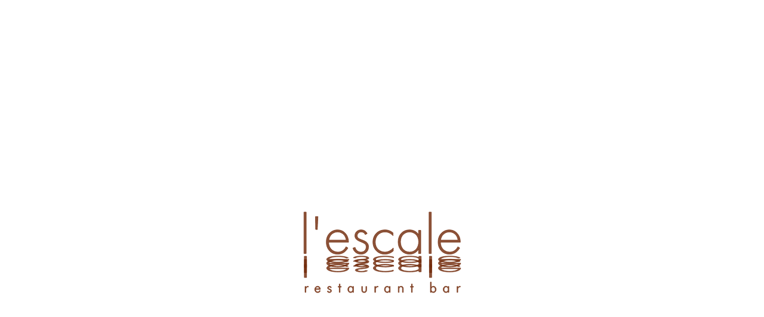

--- FILE ---
content_type: text/html; charset=UTF-8
request_url: https://lescalerestaurant.com/easter/
body_size: 12017
content:
<!DOCTYPE html>
<html lang="en-US" class="no-js no-svg">
<head>
<meta charset="UTF-8">
<meta name="viewport" content="width=device-width, initial-scale=1">
<link rel="profile" href="http://gmpg.org/xfn/11">
<title>Easter | L&#039;Escale Restaurant</title>


<!-- All in One SEO Pack 2.3.15.3 by Michael Torbert of Semper Fi Web Design[213,257] -->
<link rel="canonical" href="https://lescalerestaurant.com/easter/" />
<!-- /all in one seo pack -->
<link rel='dns-prefetch' href='//maps.googleapis.com' />
<link rel='dns-prefetch' href='//ajax.googleapis.com' />
<link rel='dns-prefetch' href='//s.w.org' />
		<script type="text/javascript">
			window._wpemojiSettings = {"baseUrl":"https:\/\/s.w.org\/images\/core\/emoji\/2.3\/72x72\/","ext":".png","svgUrl":"https:\/\/s.w.org\/images\/core\/emoji\/2.3\/svg\/","svgExt":".svg","source":{"concatemoji":"https:\/\/lescalerestaurant.com\/wp-includes\/js\/wp-emoji-release.min.js?ver=d601bacf34f291b22a51ec8734096c16"}};
			!function(a,b,c){function d(a){var b,c,d,e,f=String.fromCharCode;if(!k||!k.fillText)return!1;switch(k.clearRect(0,0,j.width,j.height),k.textBaseline="top",k.font="600 32px Arial",a){case"flag":return k.fillText(f(55356,56826,55356,56819),0,0),b=j.toDataURL(),k.clearRect(0,0,j.width,j.height),k.fillText(f(55356,56826,8203,55356,56819),0,0),c=j.toDataURL(),b!==c&&(k.clearRect(0,0,j.width,j.height),k.fillText(f(55356,57332,56128,56423,56128,56418,56128,56421,56128,56430,56128,56423,56128,56447),0,0),b=j.toDataURL(),k.clearRect(0,0,j.width,j.height),k.fillText(f(55356,57332,8203,56128,56423,8203,56128,56418,8203,56128,56421,8203,56128,56430,8203,56128,56423,8203,56128,56447),0,0),c=j.toDataURL(),b!==c);case"emoji4":return k.fillText(f(55358,56794,8205,9794,65039),0,0),d=j.toDataURL(),k.clearRect(0,0,j.width,j.height),k.fillText(f(55358,56794,8203,9794,65039),0,0),e=j.toDataURL(),d!==e}return!1}function e(a){var c=b.createElement("script");c.src=a,c.defer=c.type="text/javascript",b.getElementsByTagName("head")[0].appendChild(c)}var f,g,h,i,j=b.createElement("canvas"),k=j.getContext&&j.getContext("2d");for(i=Array("flag","emoji4"),c.supports={everything:!0,everythingExceptFlag:!0},h=0;h<i.length;h++)c.supports[i[h]]=d(i[h]),c.supports.everything=c.supports.everything&&c.supports[i[h]],"flag"!==i[h]&&(c.supports.everythingExceptFlag=c.supports.everythingExceptFlag&&c.supports[i[h]]);c.supports.everythingExceptFlag=c.supports.everythingExceptFlag&&!c.supports.flag,c.DOMReady=!1,c.readyCallback=function(){c.DOMReady=!0},c.supports.everything||(g=function(){c.readyCallback()},b.addEventListener?(b.addEventListener("DOMContentLoaded",g,!1),a.addEventListener("load",g,!1)):(a.attachEvent("onload",g),b.attachEvent("onreadystatechange",function(){"complete"===b.readyState&&c.readyCallback()})),f=c.source||{},f.concatemoji?e(f.concatemoji):f.wpemoji&&f.twemoji&&(e(f.twemoji),e(f.wpemoji)))}(window,document,window._wpemojiSettings);
		</script>
		<style type="text/css">
img.wp-smiley,
img.emoji {
	display: inline !important;
	border: none !important;
	box-shadow: none !important;
	height: 1em !important;
	width: 1em !important;
	margin: 0 .07em !important;
	vertical-align: -0.1em !important;
	background: none !important;
	padding: 0 !important;
}
</style>
<link rel='stylesheet' id='contact-form-7-css'  href='https://lescalerestaurant.com/wp-content/plugins/contact-form-7/includes/css/styles.css?ver=4.8.1' type='text/css' media='all' />
<link rel='stylesheet' id='jquery-ui-theme-css'  href='https://ajax.googleapis.com/ajax/libs/jqueryui/1.11.4/themes/smoothness/jquery-ui.min.css?ver=1.11.4' type='text/css' media='all' />
<link rel='stylesheet' id='jquery-ui-timepicker-css'  href='https://lescalerestaurant.com/wp-content/plugins/contact-form-7-datepicker/js/jquery-ui-timepicker/jquery-ui-timepicker-addon.min.css?ver=d601bacf34f291b22a51ec8734096c16' type='text/css' media='all' />
<link rel='stylesheet' id='fonts-css'  href='https://lescalerestaurant.com/wp-content/themes/lescale/fonts/stylesheet.css?ver=1.0.0' type='text/css' media='all' />
<link rel='stylesheet' id='bootstrap_css-css'  href='https://lescalerestaurant.com/wp-content/themes/lescale/css/bootstrap.min.css?ver=d601bacf34f291b22a51ec8734096c16' type='text/css' media='all' />
<link rel='stylesheet' id='slick_css-css'  href='https://lescalerestaurant.com/wp-content/themes/lescale/css/slick/slick.css?ver=d601bacf34f291b22a51ec8734096c16' type='text/css' media='all' />
<link rel='stylesheet' id='style-main-css'  href='https://lescalerestaurant.com/wp-content/themes/lescale/style.css?ver=20200427' type='text/css' media='all' />
<script type='text/javascript' src='https://lescalerestaurant.com/wp-includes/js/jquery/jquery.js?ver=1.12.4'></script>
<script type='text/javascript' src='https://lescalerestaurant.com/wp-includes/js/jquery/jquery-migrate.min.js?ver=1.4.1'></script>
<script type='text/javascript' src='https://maps.googleapis.com/maps/api/js?key=AIzaSyBL-b9QGwV7SjLI6Mu_unpix_8Ozka7ND0&#038;ver=1'></script>
<link rel='https://api.w.org/' href='https://lescalerestaurant.com/wp-json/' />
<link rel="EditURI" type="application/rsd+xml" title="RSD" href="https://lescalerestaurant.com/xmlrpc.php?rsd" />
<link rel="wlwmanifest" type="application/wlwmanifest+xml" href="https://lescalerestaurant.com/wp-includes/wlwmanifest.xml" /> 

<link rel='shortlink' href='https://lescalerestaurant.com/?p=542' />
<link rel="alternate" type="application/json+oembed" href="https://lescalerestaurant.com/wp-json/oembed/1.0/embed?url=https%3A%2F%2Flescalerestaurant.com%2Feaster%2F" />
<link rel="alternate" type="text/xml+oembed" href="https://lescalerestaurant.com/wp-json/oembed/1.0/embed?url=https%3A%2F%2Flescalerestaurant.com%2Feaster%2F&#038;format=xml" />
<script type="text/javascript">
(function(url){
	if(/(?:Chrome\/26\.0\.1410\.63 Safari\/537\.31|WordfenceTestMonBot)/.test(navigator.userAgent)){ return; }
	var addEvent = function(evt, handler) {
		if (window.addEventListener) {
			document.addEventListener(evt, handler, false);
		} else if (window.attachEvent) {
			document.attachEvent('on' + evt, handler);
		}
	};
	var removeEvent = function(evt, handler) {
		if (window.removeEventListener) {
			document.removeEventListener(evt, handler, false);
		} else if (window.detachEvent) {
			document.detachEvent('on' + evt, handler);
		}
	};
	var evts = 'contextmenu dblclick drag dragend dragenter dragleave dragover dragstart drop keydown keypress keyup mousedown mousemove mouseout mouseover mouseup mousewheel scroll'.split(' ');
	var logHuman = function() {
		if (window.wfLogHumanRan) { return; }
		window.wfLogHumanRan = true;
		var wfscr = document.createElement('script');
		wfscr.type = 'text/javascript';
		wfscr.async = true;
		wfscr.src = url + '&r=' + Math.random();
		(document.getElementsByTagName('head')[0]||document.getElementsByTagName('body')[0]).appendChild(wfscr);
		for (var i = 0; i < evts.length; i++) {
			removeEvent(evts[i], logHuman);
		}
	};
	for (var i = 0; i < evts.length; i++) {
		addEvent(evts[i], logHuman);
	}
})('//lescalerestaurant.com/?wordfence_lh=1&hid=C1FF639714BC8A2B98BFF8DB53D385A8');
</script><style>#center-ioi{overflow:hidden;}#center-ioi::after{clear:both; content:' '; display:block}#center-ioi>*{width:819px; float:left; margin:0}#center-ioi>#center-io{margin-left:-819px; background-color:rgb(255, 255, 255); width:100%}</style>
</head>

<body class="page-template-default page page-id-542">


<div id="loader" class="site-loader">
	     <div class="animationLogo"></div>
      <div class="site-loader__content">

          <svg version="1.1" id="Layer_1" xmlns="http://www.w3.org/2000/svg" xmlns:xlink="http://www.w3.org/1999/xlink" x="0px" y="0px"
               viewBox="0 0 313.75 177.88" style="enable-background:new 0 0 313.75 177.88;" xml:space="preserve">
<style type="text/css">
    .st0{fill:#89241B;}
    .st1{fill:#BCBCBC;}
</style>
              <g>
                  <path class="st0" d="M24.11,18.19v72.9h-4v-72.9H24.11z"/>
                  <path class="st0" d="M63.41,71.2c0,10.4,7.6,17.2,16.2,17.2c6.6,0,11.6-3.9,14.2-9.3l3.4,2c-2.4,4.6-7.8,11.1-17.9,11.1
		c-12.7,0-20.1-9.4-20.1-21.3c0-14.2,9.8-21.5,19.8-21.5c11,0,19.3,8.8,19.3,21.8H63.41z M94.11,67.4c-1-8.1-7-14.2-15.1-14.2
		c-8.3,0-14.2,6.3-15.3,14.2H94.11z"/>
                  <path class="st0" d="M127.51,57.8c-1.4-3.2-4.2-4.6-7.1-4.6c-4.6,0-6.9,3.5-6.9,6.5c0,4,3.2,5.3,7.2,6.9c4.1,1.6,7.9,2.7,10.5,6
		c1.7,2.1,2.1,4.3,2.1,6.6c0,9.3-7,13-13.3,13c-6.8,0-12.4-4-14.1-10.8l3.9-1.2c1.4,5.4,5.7,8.2,10.2,8.2c5.2,0,9.1-3.7,9.1-9
		c0-4.6-2.9-6.3-9.1-8.8c-4.1-1.7-7.1-3-8.9-5.4c-0.9-1.2-1.8-2.9-1.8-5.3c0-6.2,4.7-10.5,10.9-10.5c4.8,0,8.8,2.2,10.7,6.6
		L127.51,57.8z"/>
                  <path class="st0" d="M176.21,59.9c-2.7-3.1-7.4-6.7-14.1-6.7c-10,0-17,7.7-17,17.7c0,11.7,8.9,17.5,16.8,17.5
		c6.5,0,11.6-3.8,14.8-7.3v5.4c-2.7,2.4-7.7,5.7-14.9,5.7c-12.3,0-20.9-9.1-20.9-21.2c0-12.1,8.1-21.6,21.2-21.6
		c2.9,0,8.5,0.5,14.1,5.2V59.9z"/>
                  <path class="st0" d="M220.9,50.3h4v40.8h-4v-7.3c-4.1,6.3-10.6,8.4-15.9,8.4c-10.7,0-19.9-8.1-19.9-21.5c0-12.6,8-21.3,19.9-21.3
		c6.4,0,12,2.5,15.9,8V50.3z M189.3,70.4c0,9.2,5.7,18,16,18c10.2,0,15.8-8.6,15.8-18c0-12.1-8.9-17.2-15.9-17.2
		C197.1,53.2,189.3,59.3,189.3,70.4z"/>
                  <path class="st0" d="M243.3,18.19v72.9h-4v-72.9H243.3z"/>
                  <path class="st0" d="M259.3,71.2c0,10.4,7.6,17.2,16.2,17.2c6.6,0,11.6-3.9,14.2-9.3l3.4,2c-2.4,4.6-7.8,11.1-17.9,11.1
		c-12.7,0-20.1-9.4-20.1-21.3c0-14.2,9.8-21.5,19.8-21.5c11,0,19.3,8.8,19.3,21.8H259.3z M290,67.4c-1-8.1-7-14.2-15.1-14.2
		c-8.3,0-14.2,6.3-15.3,14.2H290z"/>
              </g>
              <g>
                  <path class="st0" d="M40.19,26.16l4.47-0.07L43.59,48.9l-2.98-0.18L40.19,26.16z"/>
              </g>
              <g>
                  <path class="st1" d="M20.76,115.46V95.8h4v19.66H20.76z"/>
                  <path class="st1" d="M98.96,101.16c0,3.51-8.3,5.88-19.3,5.88c-10,0-19.8-1.97-19.8-5.8c0-3.21,7.4-5.74,20.1-5.74
		c10.1,0,15.5,1.75,17.9,2.99l-3.4,0.54c-2.6-1.46-7.6-2.51-14.2-2.51c-8.6,0-16.2,1.83-16.2,4.64H98.96z M64.35,102.19
		c1.1,2.13,7,3.83,15.3,3.83c8.1,0,14.1-1.65,15.1-3.83H64.35z"/>
                  <path class="st1" d="M131.55,105.26c-1.9,1.19-5.9,1.78-10.7,1.78c-6.2,0-10.9-1.16-10.9-2.83c0-0.65,0.9-1.11,1.8-1.43
		c1.8-0.65,4.8-1,8.9-1.46c6.2-0.67,9.1-1.13,9.1-2.37c0-1.43-3.9-2.43-9.1-2.43c-4.5,0-8.8,0.76-10.2,2.21l-3.9-0.32
		c1.7-1.83,7.3-2.91,14.1-2.91c6.3,0,13.3,1,13.3,3.51c0,0.62-0.4,1.21-2.1,1.78c-2.6,0.89-6.4,1.19-10.5,1.62
		c-4,0.43-7.2,0.78-7.2,1.86c0,0.81,2.3,1.75,6.9,1.75c2.9,0,5.7-0.38,7.1-1.24L131.55,105.26z"/>
                  <path class="st1" d="M176.85,105.64c-5.6,1.27-11.2,1.4-14.1,1.4c-13.1,0-21.2-2.56-21.2-5.83c0-3.26,8.6-5.72,20.9-5.72
		c7.2,0,12.2,0.89,14.9,1.54v1.46c-3.2-0.94-8.3-1.97-14.8-1.97c-7.9,0-16.8,1.56-16.8,4.72c0,2.7,7,4.77,17,4.77
		c6.7,0,11.4-0.97,14.1-1.81V105.64z"/>
                  <path class="st1" d="M221.55,104.89c-3.9,1.48-9.5,2.16-15.9,2.16c-11.9,0-19.9-2.35-19.9-5.74c0-3.61,9.2-5.8,19.9-5.8
		c5.3,0,11.8,0.57,15.9,2.27V95.8h4v11h-4V104.89z M205.85,106.02c7,0,15.9-1.38,15.9-4.64c0-2.53-5.6-4.85-15.8-4.85
		c-10.3,0-16,2.37-16,4.85C189.95,104.37,197.75,106.02,205.85,106.02z"/>
                  <path class="st1" d="M239.95,115.46V95.8h4v19.66H239.95z"/>
                  <path class="st1" d="M294.85,101.16c0,3.51-8.3,5.88-19.3,5.88c-10,0-19.8-1.97-19.8-5.8c0-3.21,7.4-5.74,20.1-5.74
		c10.1,0,15.5,1.75,17.9,2.99l-3.4,0.54c-2.6-1.46-7.6-2.51-14.2-2.51c-8.6,0-16.2,1.83-16.2,4.64H294.85z M260.25,102.19
		c1.1,2.13,7,3.83,15.3,3.83c8.1,0,14.1-1.65,15.1-3.83H260.25z"/>
              </g>
              <g>
                  <path class="st1" d="M20.76,124.54v-22.92h4v22.92H20.76z"/>
                  <path class="st1" d="M98.96,107.88c0,4.09-8.3,6.86-19.3,6.86c-10,0-19.8-2.3-19.8-6.76c0-3.74,7.4-6.7,20.1-6.7
		c10.1,0,15.5,2.04,17.9,3.49l-3.4,0.63c-2.6-1.7-7.6-2.92-14.2-2.92c-8.6,0-16.2,2.14-16.2,5.41H98.96z M64.35,109.07
		c1.1,2.48,7,4.47,15.3,4.47c8.1,0,14.1-1.92,15.1-4.47H64.35z"/>
                  <path class="st1" d="M131.55,112.66c-1.9,1.38-5.9,2.08-10.7,2.08c-6.2,0-10.9-1.35-10.9-3.3c0-0.75,0.9-1.29,1.8-1.67
		c1.8-0.75,4.8-1.16,8.9-1.7c6.2-0.79,9.1-1.32,9.1-2.77c0-1.67-3.9-2.83-9.1-2.83c-4.5,0-8.8,0.88-10.2,2.58l-3.9-0.38
		c1.7-2.14,7.3-3.4,14.1-3.4c6.3,0,13.3,1.16,13.3,4.09c0,0.72-0.4,1.41-2.1,2.08c-2.6,1.04-6.4,1.38-10.5,1.89
		c-4,0.5-7.2,0.91-7.2,2.17c0,0.94,2.3,2.04,6.9,2.04c2.9,0,5.7-0.44,7.1-1.45L131.55,112.66z"/>
                  <path class="st1" d="M176.85,113.1c-5.6,1.48-11.2,1.64-14.1,1.64c-13.1,0-21.2-2.99-21.2-6.79c0-3.8,8.6-6.67,20.9-6.67
		c7.2,0,12.2,1.04,14.9,1.79v1.7c-3.2-1.1-8.3-2.3-14.8-2.3c-7.9,0-16.8,1.82-16.8,5.5c0,3.14,7,5.57,17,5.57
		c6.7,0,11.4-1.13,14.1-2.11V113.1z"/>
                  <path class="st1" d="M221.55,112.22c-3.9,1.73-9.5,2.52-15.9,2.52c-11.9,0-19.9-2.74-19.9-6.7c0-4.21,9.2-6.76,19.9-6.76
		c5.3,0,11.8,0.66,15.9,2.64v-2.3h4v12.83h-4V112.22z M205.85,113.54c7,0,15.9-1.6,15.9-5.41c0-2.96-5.6-5.66-15.8-5.66
		c-10.3,0-16,2.77-16,5.66C189.95,111.62,197.75,113.54,205.85,113.54z"/>
                  <path class="st1" d="M239.95,124.54v-22.92h4v22.92H239.95z"/>
                  <path class="st1" d="M294.85,107.88c0,4.09-8.3,6.86-19.3,6.86c-10,0-19.8-2.3-19.8-6.76c0-3.74,7.4-6.7,20.1-6.7
		c10.1,0,15.5,2.04,17.9,3.49l-3.4,0.63c-2.6-1.7-7.6-2.92-14.2-2.92c-8.6,0-16.2,2.14-16.2,5.41H294.85z M260.25,109.07
		c1.1,2.48,7,4.47,15.3,4.47c8.1,0,14.1-1.92,15.1-4.47H260.25z"/>
              </g>
              <g>
                  <path class="st1" d="M20.76,133.18v-22.92h4v22.92H20.76z"/>
                  <path class="st1" d="M98.96,116.51c0,4.09-8.3,6.86-19.3,6.86c-10,0-19.8-2.3-19.8-6.76c0-3.74,7.4-6.7,20.1-6.7
		c10.1,0,15.5,2.04,17.9,3.49l-3.4,0.63c-2.6-1.7-7.6-2.92-14.2-2.92c-8.6,0-16.2,2.14-16.2,5.41H98.96z M64.35,117.71
		c1.1,2.48,7,4.47,15.3,4.47c8.1,0,14.1-1.92,15.1-4.47H64.35z"/>
                  <path class="st1" d="M131.55,121.29c-1.9,1.38-5.9,2.08-10.7,2.08c-6.2,0-10.9-1.35-10.9-3.3c0-0.75,0.9-1.29,1.8-1.67
		c1.8-0.75,4.8-1.16,8.9-1.7c6.2-0.79,9.1-1.32,9.1-2.77c0-1.67-3.9-2.83-9.1-2.83c-4.5,0-8.8,0.88-10.2,2.58l-3.9-0.38
		c1.7-2.14,7.3-3.4,14.1-3.4c6.3,0,13.3,1.16,13.3,4.09c0,0.72-0.4,1.41-2.1,2.08c-2.6,1.04-6.4,1.38-10.5,1.89
		c-4,0.5-7.2,0.91-7.2,2.17c0,0.94,2.3,2.04,6.9,2.04c2.9,0,5.7-0.44,7.1-1.45L131.55,121.29z"/>
                  <path class="st1" d="M176.85,121.73c-5.6,1.48-11.2,1.64-14.1,1.64c-13.1,0-21.2-2.99-21.2-6.79c0-3.8,8.6-6.67,20.9-6.67
		c7.2,0,12.2,1.04,14.9,1.79v1.7c-3.2-1.1-8.3-2.3-14.8-2.3c-7.9,0-16.8,1.82-16.8,5.5c0,3.14,7,5.57,17,5.57
		c6.7,0,11.4-1.13,14.1-2.11V121.73z"/>
                  <path class="st1" d="M221.55,120.85c-3.9,1.73-9.5,2.52-15.9,2.52c-11.9,0-19.9-2.74-19.9-6.7c0-4.21,9.2-6.76,19.9-6.76
		c5.3,0,11.8,0.66,15.9,2.64v-2.3h4v12.83h-4V120.85z M205.85,122.17c7,0,15.9-1.6,15.9-5.41c0-2.96-5.6-5.66-15.8-5.66
		c-10.3,0-16,2.77-16,5.66C189.95,120.25,197.75,122.17,205.85,122.17z"/>
                  <path class="st1" d="M239.95,133.18v-22.92h4v22.92H239.95z"/>
                  <path class="st1" d="M294.85,116.51c0,4.09-8.3,6.86-19.3,6.86c-10,0-19.8-2.3-19.8-6.76c0-3.74,7.4-6.7,20.1-6.7
		c10.1,0,15.5,2.04,17.9,3.49l-3.4,0.63c-2.6-1.7-7.6-2.92-14.2-2.92c-8.6,0-16.2,2.14-16.2,5.41H294.85z M260.25,117.71
		c1.1,2.48,7,4.47,15.3,4.47c8.1,0,14.1-1.92,15.1-4.47H260.25z"/>
              </g>
              <g>
                  <path class="st0" d="M23.47,150.9c0.53-0.9,1.05-1.54,1.56-1.91s1.11-0.56,1.79-0.56c0.2,0,0.41,0.02,0.62,0.06
		s0.41,0.09,0.62,0.16l-0.47,1.36c-0.16-0.05-0.32-0.09-0.49-0.12s-0.33-0.05-0.49-0.05c-0.87,0-1.61,0.41-2.22,1.22
		s-0.92,1.82-0.92,3.04v5.11h-1.44v-10.39h1.44V150.9z"/>
                  <path class="st0" d="M48.84,154.05h-8.26c0.04,1.34,0.38,2.4,1.01,3.16s1.48,1.15,2.54,1.15c0.77,0,1.44-0.21,2.02-0.62
		s1.06-1.04,1.44-1.88l1.32,0.73c-0.53,1.05-1.18,1.83-1.95,2.33s-1.71,0.74-2.83,0.74c-1.52,0-2.76-0.51-3.7-1.53
		s-1.41-2.36-1.41-4.01c0-1.7,0.47-3.08,1.4-4.12s2.15-1.57,3.66-1.57c1.44,0,2.59,0.48,3.46,1.45s1.3,2.25,1.3,3.86V154.05z
		 M47.13,152.82c-0.07-0.95-0.39-1.69-0.95-2.21s-1.32-0.79-2.29-0.79c-0.88,0-1.61,0.27-2.2,0.82s-0.93,1.27-1.03,2.18H47.13z"/>
                  <path class="st0" d="M60.97,157.35l1.37-0.79c0.23,0.58,0.55,1.01,0.98,1.31s0.96,0.44,1.58,0.44c0.61,0,1.09-0.15,1.45-0.46
		s0.54-0.72,0.54-1.24c0-0.8-0.71-1.47-2.12-2.03c-0.15-0.05-0.27-0.1-0.35-0.14c-1.09-0.43-1.86-0.87-2.3-1.33
		s-0.66-1.02-0.66-1.69c0-0.88,0.31-1.61,0.94-2.17s1.43-0.85,2.43-0.85c0.84,0,1.56,0.18,2.16,0.55s1.03,0.89,1.3,1.57l-1.32,0.74
		c-0.16-0.49-0.44-0.87-0.82-1.12s-0.85-0.39-1.41-0.39c-0.5,0-0.91,0.15-1.24,0.44s-0.49,0.66-0.49,1.1c0,0.43,0.16,0.79,0.48,1.07
		s0.98,0.59,1.99,0.93c1.14,0.4,1.91,0.83,2.3,1.3s0.59,1.12,0.59,1.95c0,0.95-0.34,1.71-1.02,2.29s-1.59,0.86-2.74,0.86
		c-0.88,0-1.64-0.2-2.28-0.6S61.26,158.09,60.97,157.35z"/>
                  <path class="st0" d="M81.95,150.04h-1.91v-1.23h1.91v-4.27h1.42v4.27h2.09v1.23h-2.09v9.16h-1.42V150.04z"/>
                  <path class="st0" d="M105.59,159.21v-1.9c-0.34,0.77-0.83,1.35-1.45,1.75s-1.35,0.6-2.2,0.6c-1.49,0-2.69-0.51-3.6-1.54
		s-1.37-2.38-1.37-4.05c0-1.66,0.45-3.02,1.35-4.07s2.06-1.58,3.48-1.58c0.88,0,1.65,0.19,2.29,0.58s1.14,0.96,1.49,1.71v-1.9h1.44
		v10.39H105.59z M98.58,154.12c0,1.34,0.3,2.38,0.91,3.11s1.47,1.09,2.6,1.09c1.09,0,1.96-0.4,2.58-1.19s0.94-1.88,0.94-3.28
		c0-1.27-0.31-2.28-0.94-3.01s-1.48-1.1-2.57-1.1s-1.95,0.39-2.58,1.17S98.58,152.76,98.58,154.12z"/>
                  <path class="st0" d="M122.66,148.81V154c0,1.58,0.22,2.69,0.67,3.34s1.21,0.97,2.28,0.97c1.06,0,1.82-0.33,2.29-0.98
		s0.69-1.77,0.69-3.33v-5.19h1.43v5.93c0,1.62-0.37,2.84-1.11,3.67s-1.83,1.25-3.27,1.25c-1.45,0-2.54-0.42-3.29-1.25
		s-1.12-2.06-1.12-3.67v-5.93H122.66z"/>
                  <path class="st0" d="M145.63,150.9c0.53-0.9,1.05-1.54,1.56-1.91s1.11-0.56,1.79-0.56c0.2,0,0.41,0.02,0.62,0.06
		s0.41,0.09,0.62,0.16l-0.47,1.36c-0.16-0.05-0.32-0.09-0.49-0.12s-0.33-0.05-0.49-0.05c-0.87,0-1.61,0.41-2.22,1.22
		s-0.92,1.82-0.92,3.04v5.11h-1.44v-10.39h1.44V150.9z"/>
                  <path class="st0" d="M169.74,159.21v-1.9c-0.34,0.77-0.83,1.35-1.45,1.75s-1.35,0.6-2.2,0.6c-1.49,0-2.69-0.51-3.6-1.54
		s-1.37-2.38-1.37-4.05c0-1.66,0.45-3.02,1.35-4.07s2.06-1.58,3.48-1.58c0.88,0,1.65,0.19,2.29,0.58s1.14,0.96,1.49,1.71v-1.9h1.44
		v10.39H169.74z M162.73,154.12c0,1.34,0.3,2.38,0.91,3.11s1.47,1.09,2.6,1.09c1.09,0,1.96-0.4,2.58-1.19s0.94-1.88,0.94-3.28
		c0-1.27-0.31-2.28-0.94-3.01s-1.48-1.1-2.57-1.1s-1.95,0.39-2.58,1.17S162.73,152.76,162.73,154.12z"/>
                  <path class="st0" d="M185.37,159.21v-10.39h1.37v1.61c0.42-0.66,0.94-1.16,1.55-1.49s1.32-0.5,2.12-0.5c1.18,0,2.1,0.33,2.75,0.98
		s0.98,1.57,0.98,2.74v7.05h-1.46v-6.41c0-1.04-0.22-1.81-0.65-2.31s-1.1-0.76-2.01-0.76c-1.1,0-1.91,0.33-2.43,0.98
		s-0.78,1.68-0.78,3.08v5.43H185.37z"/>
                  <path class="st0" d="M208.5,150.04h-1.91v-1.23h1.91v-4.27h1.42v4.27H212v1.23h-2.09v9.16h-1.42V150.04z"/>
                  <path class="st0" d="M243.14,159.21h-1.44v-18.16h1.44v9.67c0.35-0.75,0.85-1.32,1.48-1.71s1.4-0.58,2.28-0.58
		c1.42,0,2.58,0.53,3.48,1.58s1.35,2.41,1.35,4.07c0,1.68-0.46,3.03-1.37,4.05s-2.11,1.54-3.6,1.54c-0.84,0-1.56-0.2-2.18-0.6
		s-1.1-0.98-1.44-1.76V159.21z M250.12,154.12c0-1.36-0.32-2.43-0.95-3.21s-1.49-1.17-2.58-1.17s-1.94,0.37-2.55,1.1
		s-0.93,1.73-0.93,3.01c0,1.39,0.31,2.48,0.94,3.28s1.49,1.19,2.58,1.19c1.12,0,1.98-0.36,2.58-1.08S250.12,155.47,250.12,154.12z"
                  />
                  <path class="st0" d="M272.68,159.21v-1.9c-0.34,0.77-0.83,1.35-1.45,1.75s-1.35,0.6-2.2,0.6c-1.49,0-2.69-0.51-3.6-1.54
		s-1.37-2.38-1.37-4.05c0-1.66,0.45-3.02,1.35-4.07s2.06-1.58,3.48-1.58c0.88,0,1.65,0.19,2.29,0.58s1.14,0.96,1.49,1.71v-1.9h1.44
		v10.39H272.68z M265.67,154.12c0,1.34,0.3,2.38,0.91,3.11s1.47,1.09,2.6,1.09c1.09,0,1.96-0.4,2.58-1.19s0.94-1.88,0.94-3.28
		c0-1.27-0.31-2.28-0.94-3.01s-1.48-1.1-2.57-1.1s-1.95,0.39-2.58,1.17S265.67,152.76,265.67,154.12z"/>
                  <path class="st0" d="M289.75,150.9c0.53-0.9,1.05-1.54,1.56-1.91s1.11-0.56,1.79-0.56c0.2,0,0.41,0.02,0.62,0.06
		s0.41,0.09,0.62,0.16l-0.47,1.36c-0.16-0.05-0.32-0.09-0.49-0.12s-0.33-0.05-0.49-0.05c-0.87,0-1.61,0.41-2.22,1.22
		s-0.92,1.82-0.92,3.04v5.11h-1.44v-10.39h1.44V150.9z"/>
              </g>
</svg>
                </div>
    </div>
    
 <header>
	 <div class="logo"><span id="mobBurger" class="mobHeader"><img src="https://lescalerestaurant.com/wp-content/themes/lescale/images/menu.png"></span><a href="https://lescalerestaurant.com"><img class="mainLogo" height="50" src="https://lescalerestaurant.com/wp-content/themes/lescale/images/Lescale Logo.jpg"</a>
		 <a href="https://m.opentable.com/restaurants/lescale/4948?rid=4948" id="mobBook" target="_blank"  class="mobHeader" style="opacity: 0;"><img src="https://lescalerestaurant.com/wp-content/themes/lescale/images/book.png"></a>
	 </div>
	 <nav>
	 	
	 	
	 	
         <div id="reservation" class="reservations"><a style="color: white;" href="https://www.opentable.com/restref/client/?restref=4948&lang=en-US&ot_source=Restaurant%20website&corrid=94014597-ebcc-40a4-b804-d7c200a25173">Reservations</a></div>
         <!-- <div id="giftcards" class="giftcards visible-xs visible-sm"><a style="color: white;" href="https://onelink.quickgifts.com/merchant/lescale-restaurant/" target="_blank">Gift Cards</a></div> -->
         <div id="giftcards" class="giftcards visible-xs visible-sm"><a style="color: white;" href="https://www3.silverpay.app/ghgrc" target="_blank">Gift Cards</a></div>
	 	
	 	<div class="menuList">
	 		<div class="menu-header-menu-container"><ul id="menu-header-menu" class="menu"><li id="menu-item-55" class="menu-item menu-item-type-custom menu-item-object-custom menu-item-has-children menu-item-55"><a href="#">RESTAURANT</a>
<ul  class="sub-menu">
	<li id="menu-item-50" class="menu-item menu-item-type-post_type menu-item-object-page menu-item-50"><a href="https://lescalerestaurant.com/concept/">CONCEPT</a></li>
	<li id="menu-item-1721" class="menu-item menu-item-type-post_type menu-item-object-page menu-item-1721"><a href="https://lescalerestaurant.com/executive-chef/">EXECUTIVE CHEF</a></li>
	<li id="menu-item-48" class="menu-item menu-item-type-post_type menu-item-object-page menu-item-48"><a href="https://lescalerestaurant.com/director-of-operations/">DIRECTOR OF OPERATIONS</a></li>
	<li id="menu-item-119" class="menu-item menu-item-type-post_type menu-item-object-page menu-item-119"><a href="https://lescalerestaurant.com/director-of-catering/">DIRECTOR OF CATERING</a></li>
</ul>
</li>
<li id="menu-item-1277" class="menu-item menu-item-type-post_type menu-item-object-page menu-item-1277"><a href="https://lescalerestaurant.com/happenings/">Happenings</a></li>
<li id="menu-item-131" class="menu-item menu-item-type-custom menu-item-object-custom menu-item-has-children menu-item-131"><a href="#">MENUS</a>
<ul  class="sub-menu">
	<li id="menu-item-2747" class="menu-item menu-item-type-post_type menu-item-object-page menu-item-2747"><a href="https://lescalerestaurant.com/cabaretnight/">Cabaret Night</a></li>
	<li id="menu-item-2754" class="menu-item menu-item-type-post_type menu-item-object-page menu-item-2754"><a href="https://lescalerestaurant.com/bertaniwinedinner/">Bertani Wine Dinner</a></li>
	<li id="menu-item-1261" class="menu-item menu-item-type-custom menu-item-object-custom menu-item-1261"><a href="https://ohbz.com/design/b06276eb-741c-484b-87aa-ddcbfd1431ab">BREAKFAST</a></li>
	<li id="menu-item-1450" class="menu-item menu-item-type-custom menu-item-object-custom menu-item-1450"><a href="https://mhme.nu/design/27e2b293-835a-49d3-9d8a-d3423611ad82">LUNCH</a></li>
	<li id="menu-item-1245" class="menu-item menu-item-type-custom menu-item-object-custom menu-item-1245"><a href="https://mhme.nu/design/5b39d1a6-0a59-41b1-8a38-18704a1c4c58">BRUNCH</a></li>
	<li id="menu-item-1451" class="menu-item menu-item-type-custom menu-item-object-custom menu-item-1451"><a href="https://mhme.nu/design/6c6361b6-57b4-4c61-9ca6-2bfcb3550f63">DINNER</a></li>
	<li id="menu-item-2163" class="menu-item menu-item-type-custom menu-item-object-custom menu-item-2163"><a href="https://ohbz.com/design/40616442-7228-445d-bd09-af8c31fdf148">DESSERT</a></li>
	<li id="menu-item-2338" class="menu-item menu-item-type-post_type menu-item-object-page menu-item-2338"><a href="https://lescalerestaurant.com/mcafternoon-tea/">Afternoon Tea</a></li>
	<li id="menu-item-2599" class="menu-item menu-item-type-custom menu-item-object-custom menu-item-2599"><a href="https://drive.google.com/file/d/1OP79dbph6E0YSugwAWycjR21Tq5TdH8t/view?invite=CLGU_-sD&#038;ts=689cf767">WINE</a></li>
	<li id="menu-item-2601" class="menu-item menu-item-type-custom menu-item-object-custom menu-item-2601"><a href="https://ohbz.com/design/ab622347-76b5-4ebd-8fec-26b69fae9e5b">LOUNGE</a></li>
	<li id="menu-item-2600" class="menu-item menu-item-type-custom menu-item-object-custom menu-item-2600"><a href="https://ohbz.com/design/6f63e9fa-ebe5-46bd-8b09-fc9acdeebc08">KIDS</a></li>
</ul>
</li>
<li id="menu-item-57" class="menu-item menu-item-type-custom menu-item-object-custom menu-item-has-children menu-item-57"><a href="#">Catering &#038; Events</a>
<ul  class="sub-menu">
	<li id="menu-item-167" class="menu-item menu-item-type-post_type menu-item-object-page menu-item-167"><a href="https://lescalerestaurant.com/weddings/">WEDDINGS</a></li>
	<li id="menu-item-196" class="menu-item menu-item-type-post_type menu-item-object-page menu-item-196"><a href="https://lescalerestaurant.com/special-occasions/">SPECIAL OCCASIONS</a></li>
	<li id="menu-item-186" class="menu-item menu-item-type-post_type menu-item-object-page menu-item-186"><a href="https://lescalerestaurant.com/corporate-meetings/">CORPORATE MEETINGS</a></li>
	<li id="menu-item-202" class="menu-item menu-item-type-post_type menu-item-object-page menu-item-202"><a href="https://lescalerestaurant.com/bar-bat-mitzvah/">BAR / BAT MITZVAH</a></li>
	<li id="menu-item-207" class="menu-item menu-item-type-post_type menu-item-object-page menu-item-207"><a href="https://lescalerestaurant.com/request-information/">REQUEST INFORMATION</a></li>
</ul>
</li>
<li id="menu-item-31" class="menu-item menu-item-type-post_type menu-item-object-page menu-item-31"><a href="https://lescalerestaurant.com/press/">Press</a></li>
<li id="menu-item-32" class="menu-item menu-item-type-post_type menu-item-object-page menu-item-32"><a href="https://lescalerestaurant.com/gallery/">Gallery</a></li>
<li id="menu-item-30" class="menu-item menu-item-type-post_type menu-item-object-page menu-item-30"><a href="https://lescalerestaurant.com/contact-directions/">Contact &#038; Directions</a></li>
</ul></div>	 	</div>
	 	
	 </nav>
 	
 	<div id="subMenu"></div>
 	<div id="mobMenu"></div>
</header>
 
	<div id="mainContainer">
		<div class="mainSlide">


<div class="FullScreenSection HalfScreenSection">
	<div class="col-md-6 col-sm-12 col-xs-12 height100 ">
		<banner class="slick">
						<div class="slide" style="background-image: url(https://lescalerestaurant.com/wp-content/uploads/2018/03/tulip-types-for-spring-garden-1315804-hero-5c10c927e00c459eb24c702be447e50d.jpg)"></div>
					</banner>
	</div>
	<div class="col-md-6 col-sm-12 col-xs-12 height100 contentContainer">
		<div class="table">
			<div class="table-cell">
				<div class="contentInner">
										<h1>Easter</h1>
					<article>
						<p><strong>Easter Sunday Brunch Menu</strong><br />
<em>Served from 11am to 3pm $135</em></p>
<p><em><strong>Amuse</strong></em></p>
<p>Beetroot Tart Tatin<br />
onion marmalade, feta, mint</p>
<p><em><strong>Starters</strong></em></p>
<p>Seafood on Ice<br />
3 east coast, 3 west coast, 3 littleneck clams, 2 jumbo shrimp</p>
<p>Brandied Lobster Bisque<br />
lobster medallions, foraged mushrooms, parmesan, truffle essence</p>
<p>Florida Crab Cake “A la Plancha”<br />
green asparagus, Hollandaise, citrus zest confit, petite cress</p>
<p>Chicory “aux Lardons”<br />
frisée, castelfranco, poached farm egg, Nodine’s lardons, croutons<br />
red wine vinaigrette</p>
<p>L’escale Smoked Salmon Galette<br />
caper cream, pastry crust, fennel-arugula-spring onion bouquet, dill dressing</p>
<p>Spring Tuna Tartare<br />
English peas, fava beans, Easter radish, preserved lemon, stracciatella, herb oil</p>
<p>Seared Veal Filet Mignon Carpaccio<br />
caper-tuna dressing, roquette arugula, parmesan, grilled lemon</p>
<p>Local Burrata “Primavera”<br />
stinging nettle salsa verde, blistered cherry tomatoes, charred radish, fava beans</p>
<p><em><strong>Entrées</strong></em></p>
<p>Prime Filet Mignon &amp; Egg<br />
asparagus, rosti potatoes, maitake, tomato Provençale</p>
<p>Maine Lobster Benedict<br />
poached eggs, cauliflower-creamed spinach, scallion-English muffin, Hollandaise</p>
<p>Multigrain Avocado Toast, Smoked Salmon, Sturgeon Caviar<em><strong> </strong></em><br />
poached farm eggs, baby greens</p>
<p>Seafood Risotto<br />
lobster, shrimp, scallops, calamari, cockles, lobster demi</p>
<p>Ricotta Gnocchi &amp; Oregon Morel Mushroom<br />
Queen corn, English peas, parmesan, crispy sage</p>
<p>Horseradish Crusted Scottish Salmon<br />
roasted baby beets, whole wheat farrotto, wilted dandelion, O.B.B.</p>
<p>Herb Crusted Halibut<br />
spring carrot, asparagus, fava beans, radish, cherry tomatoes, cilantro chutney</p>
<p>Grilled Berkshire Pork Chop<br />
maitake, fingerling, smoked bacon lardon, apple, prune, hard cider glaze</p>
<p>Braised Beef Short Ribs<br />
spring carrot puree, asparagus, baby turnips, Paris champignon, truffle-madeira sauce</p>
<p>Herb Crusted Rack of Lamb “Primeur”<br />
baby artichoke, thumbelina, cipollini, sweet peas, new crop potatoes, minted lamb jus</p>
<p><em><strong>Desserts</strong></em></p>
<p>Walnut Carrot Cake<br />
honey ice cream, ginger butterscotch sauce</p>
<p>Raspberry Crème Brulée<br />
vanilla custard, butter crunch</p>
<p>Spring Berry Pavlova<br />
vanilla mousseline, passion fruit coulis</p>
<p>Coconut Chocolate Pudding<br />
whipped caramel, coconut ganache, mini macarons</p>
<p>Hazelnut Banana Split<br />
banana crème fraiche ice cream, dulce de leche, hazelnut praline</p>
<p>________________________________________________________________________</p>
<p><strong>Easter Sunday Dinner Menu<br />
</strong><em>Served from 4pm to 8pm $135</em></p>
<p><em><strong>Amuse</strong></em></p>
<p>Beetroot Tart Tatin<br />
onion marmalade, feta, mint</p>
<p><em><strong>Starters</strong></em></p>
<p>Seafood on Ice<br />
3 east coast, 3 west coast, 3 littleneck clams, 2 jumbo shrimp</p>
<p>Brandied Lobster Bisque<br />
lobster medallions, foraged mushrooms, parmesan, truffle essence</p>
<p>Florida Crab Cake “A la Plancha”<br />
green asparagus, Hollandaise, citrus zest confit, petite cress</p>
<p>Chicory “aux Lardons”<br />
frisée, castelfranco, poached farm egg, Nodine’s lardons, croutons<br />
red wine vinaigrette</p>
<p>L’escale Smoked Salmon Galette<br />
caper cream, pastry crust, fennel-arugula-spring onion bouquet, dill dressing</p>
<p>Spring Tuna Tartare<br />
English peas, fava beans, Easter radish, preserved lemon, stracciatella, herb oil</p>
<p>Seared Veal Filet Mignon Carpaccio<br />
caper-tuna dressing, roquette arugula, parmesan, grilled lemon</p>
<p>Local Burrata “Primavera”<br />
stinging nettle salsa verde, blistered cherry tomatoes, charred radish, fava beans</p>
<p><em><strong>Entrées</strong></em></p>
<p>Ricotta Gnocchi &amp; Oregon Morel Mushroom<br />
Queen corn, English peas, parmesan, crispy sage</p>
<p>Seafood Risotto<br />
lobster, shrimp, scallops, calamari, cockles, lobster demi</p>
<p>Horseradish Crusted Scottish Salmon<br />
roasted baby beets, whole wheat farrotto, wilted dandelion, O.B.B.</p>
<p>Herb Crusted Halibut<br />
spring carrot, asparagus, fava beans, radish, cherry tomatoes, cilantro chutney</p>
<p>Crispy Skin Duck Breast<br />
potato pavé, black mission fig, sugar snap peas, blackberry gastrique</p>
<p>Grilled Berkshire Pork Chop<br />
maitake, fingerling, smoked bacon lardon, apple, prune, hard cider glaze</p>
<p>Braised Beef Short Ribs<br />
spring carrot puree, asparagus, baby turnips, Paris champignon, truffle-madeira sauce</p>
<p>Herb Crusted Rack of Lamb “Primeur”<br />
baby artichoke, thumbelina, cipollini, sweet peas, new crop potatoes, minted lamb jus</p>
<p><em><strong>Desserts</strong></em></p>
<p>Walnut Carrot Cake<br />
honey ice cream, ginger butterscotch sauce</p>
<p>Raspberry Crème Brulée<br />
vanilla custard, butter crunch</p>
<p>Spring Berry Pavlova<br />
vanilla mousseline, passion fruit coulis</p>
<p>Coconut Chocolate Pudding<br />
whipped caramel, coconut ganache, mini macarons</p>
<p>Hazelnut Banana Split<br />
banana crème fraiche ice cream, dulce de leche, hazelnut praline</p>
<p><em><span style="font-weight: 400;"> </span></em></p>
<p><em> </em></p>
											</article>
									</div>
			</div>
		</div>
	</div>
	<div class="clearfix"></div>
</div>


<!--Main Slider--></div>
</div><!--Main Container-->
<footer>
	<div>
	<div class="left">
        		<a href="http://lescale.fbmta.com/members/UpdateProfile.aspx?Action=Subscribe" target="_blank">NEWSLETTER</a>
        <!-- a id="newsLetter" href="#" class="externalLink">NEWSLETTER</a -->
		<a href="/contact-directions/">HOURS</a>
	</div>
	<div class="center">
		<div  id="center-io">
		 <a target="_blank" href="https://goo.gl/maps/9vZYWiRDLyM2">500 Steamboat Rd, Greenwich, CT 06830</a><br>
			<a class="phone" href="tel:203-661-4600">203-661-4600</a>
		</div>
		
		<!--		-->
	 </div>

	
	
	<div class="rigth">
		<a href="/employment">EMPLOYMENT</a>
		<a href="/policies">POLICIES</a>
		<a target="_blank" rel="nofollow" no href="http://www.gd2.com/">Powered By: GD2</a>
		<span>
		<a class="social" target="_blank" href="https://www.facebook.com/LescaleRestaurant">!</a>
		<a class="social" target="_blank" href="https://www.instagram.com/lescalect ">$</a>
		</span>
	</div>
		</div>
</footer>


<div id="newsLetterBox">
	<div class="nlContainer">
		<div id="nlClose"></div>
		<h2>NEWSLETTER</h2>
		<div class="nlForm">
			<div role="form" class="wpcf7" id="wpcf7-f256-o1" lang="en-US" dir="ltr">
<div class="screen-reader-response"></div>
<form action="/easter/#wpcf7-f256-o1" method="post" class="wpcf7-form" novalidate="novalidate">
<div style="display: none;">
<input type="hidden" name="_wpcf7" value="256" />
<input type="hidden" name="_wpcf7_version" value="4.8.1" />
<input type="hidden" name="_wpcf7_locale" value="en_US" />
<input type="hidden" name="_wpcf7_unit_tag" value="wpcf7-f256-o1" />
<input type="hidden" name="_wpcf7_container_post" value="0" />
<input type="hidden" name="_wpcf7_nonce" value="7c921f34f1" />
</div>
<div class="row">
<div class="col-xs-6">
     <label>First Name*</label><br />
     <span class="wpcf7-form-control-wrap fname"><input type="text" name="fname" value="" size="40" class="wpcf7-form-control wpcf7-text wpcf7-validates-as-required" aria-required="true" aria-invalid="false" /></span>
    </div>
<div class="col-xs-6">
     <label>Last Name*</label><br />
     <span class="wpcf7-form-control-wrap lname"><input type="text" name="lname" value="" size="40" class="wpcf7-form-control wpcf7-text wpcf7-validates-as-required" aria-required="true" aria-invalid="false" /></span>
    </div>
</div>
<div class="row">
<div class="col-xs-12">
     <label>Email*</label><br />
     <span class="wpcf7-form-control-wrap email-811"><input type="email" name="email-811" value="" size="40" class="wpcf7-form-control wpcf7-text wpcf7-email wpcf7-validates-as-required wpcf7-validates-as-email" aria-required="true" aria-invalid="false" /></span><br />
<span id="wpcf7-69776bf0bfcab-wrapper" class="wpcf7-form-control-wrap your-details-733-wrap" style="display:none !important; visibility:hidden !important;"><label for="wpcf7-69776bf0bfcab-field" class="hp-message">Please leave this field empty.</label><input id="wpcf7-69776bf0bfcab-field"  class="wpcf7-form-control wpcf7-text" type="text" name="your-details-733" value="" size="40" tabindex="-1" autocomplete="new-password" /></span>
    </div>
</div>
<div class="row text-right">
<div class="col-xs-12">
<input type="submit" value="submit" class="wpcf7-form-control wpcf7-submit" />
</div>
</div>
<input type='hidden' class='wpcf7-pum' value='{"closepopup":false,"closedelay":0,"openpopup":false,"openpopup_id":0}' /><div class="wpcf7-response-output wpcf7-display-none"></div></form></div>		</div>
	</div>
</div>

<div id="reservationForm" class="hidden reservationBox">
	<div role="form" class="wpcf7" id="wpcf7-f266-o2" lang="en-US" dir="ltr">
<div class="screen-reader-response"></div>
<form action="/easter/#wpcf7-f266-o2" method="post" class="wpcf7-form" novalidate="novalidate">
<div style="display: none;">
<input type="hidden" name="_wpcf7" value="266" />
<input type="hidden" name="_wpcf7_version" value="4.8.1" />
<input type="hidden" name="_wpcf7_locale" value="en_US" />
<input type="hidden" name="_wpcf7_unit_tag" value="wpcf7-f266-o2" />
<input type="hidden" name="_wpcf7_container_post" value="0" />
<input type="hidden" name="_wpcf7_nonce" value="40f7841d3b" />
</div>
<p><span class="wpcf7-form-control-wrap date-671"><input type="text" name="date-671" value="" size="40" class="wpcf7-form-control wpcf7-date wpcf7-validates-as-required" aria-required="true" placeholder="DATE" /> </span><span class="wpcf7-form-control-wrap time"><select name="time" class="wpcf7-form-control wpcf7-select wpcf7-validates-as-required" aria-required="true" aria-invalid="false"><option value="">TIME</option><option value="12:00 am">12:00 am</option><option value="12:30 am">12:30 am</option><option value="1:00 am">1:00 am</option><option value="1:30 am">1:30 am</option><option value="2:00 am">2:00 am</option><option value="2:30 am">2:30 am</option><option value="3:00 am">3:00 am</option><option value="3:30 am">3:30 am</option><option value="4:00 am">4:00 am</option><option value="4:30 am">4:30 am</option><option value="5:00 am">5:00 am</option><option value="5:30 am">5:30 am</option><option value="6:00 am">6:00 am</option><option value="6:30 am">6:30 am</option><option value="7:00 am">7:00 am</option><option value="7:30 am">7:30 am</option><option value="8:00 am">8:00 am</option><option value="8:30 am">8:30 am</option><option value="9:00 am">9:00 am</option><option value="9:30 am">9:30 am</option><option value="10:00 am">10:00 am</option><option value="10:30 am">10:30 am</option><option value="11:00 am">11:00 am</option><option value="11:30 am">11:30 am</option><option value="12:00 pm">12:00 pm</option><option value="12:30 pm">12:30 pm</option><option value="1:00 pm">1:00 pm</option><option value="1:30 pm">1:30 pm</option><option value="2:00 pm">2:00 pm</option><option value="2:30 pm">2:30 pm</option><option value="3:00 pm">3:00 pm</option><option value="3:30 pm">3:30 pm</option><option value="4:00 pm">4:00 pm</option><option value="4:30 pm">4:30 pm</option><option value="5:00 pm">5:00 pm</option><option value="5:30 pm">5:30 pm</option><option value="6:00 pm">6:00 pm</option><option value="6:30 pm">6:30 pm</option><option value="7:00 pm">7:00 pm</option><option value="7:30 pm">7:30 pm</option><option value="8:00 pm">8:00 pm</option><option value="8:30 pm">8:30 pm</option><option value="9:00 pm">9:00 pm</option><option value="9:30 pm">9:30 pm</option><option value="10:00 pm">10:00 pm</option><option value="10:30 pm">10:30 pm</option><option value="11:00 pm">11:00 pm</option><option value="11:30 pm">11:30 pm</option></select></span><span class="wpcf7-form-control-wrap menu-879"><select name="menu-879" class="wpcf7-form-control wpcf7-select wpcf7-validates-as-required" aria-required="true" aria-invalid="false"><option value="">GUESTS</option><option value="1">1</option><option value="2">2</option><option value="3">3</option><option value="4">4</option><option value="5">5</option><option value="6">6</option><option value="7">7</option><option value="8">8</option><option value="9">9</option><option value="10">10</option><option value="11">11</option><option value="12">12</option></select></span><span id="wpcf7-69776bf0c0b00-wrapper" class="wpcf7-form-control-wrap count-902-wrap" style="display:none !important; visibility:hidden !important;"><label for="wpcf7-69776bf0c0b00-field" class="hp-message">Please leave this field empty.</label><input id="wpcf7-69776bf0c0b00-field"  class="wpcf7-form-control wpcf7-text" type="text" name="count-902" value="" size="40" tabindex="-1" autocomplete="new-password" /></span><input type="submit" value="Submit" class="wpcf7-form-control wpcf7-submit" /></p>
<input type='hidden' class='wpcf7-pum' value='{"closepopup":false,"closedelay":0,"openpopup":false,"openpopup_id":0}' /><div class="wpcf7-response-output wpcf7-display-none"></div></form></div></div>

<script type='text/javascript'>
/* <![CDATA[ */
var wpcf7 = {"apiSettings":{"root":"https:\/\/lescalerestaurant.com\/wp-json\/contact-form-7\/v1","namespace":"contact-form-7\/v1"},"recaptcha":{"messages":{"empty":"Please verify that you are not a robot."}},"cached":"1"};
/* ]]> */
</script>
<script type='text/javascript' src='https://lescalerestaurant.com/wp-content/plugins/contact-form-7/includes/js/scripts.js?ver=4.8.1'></script>
<script type='text/javascript' src='https://lescalerestaurant.com/wp-includes/js/jquery/ui/core.min.js?ver=1.11.4'></script>
<script type='text/javascript' src='https://lescalerestaurant.com/wp-includes/js/jquery/ui/datepicker.min.js?ver=1.11.4'></script>
<script type='text/javascript'>
jQuery(document).ready(function(jQuery){jQuery.datepicker.setDefaults({"closeText":"Close","currentText":"Today","monthNames":["January","February","March","April","May","June","July","August","September","October","November","December"],"monthNamesShort":["Jan","Feb","Mar","Apr","May","Jun","Jul","Aug","Sep","Oct","Nov","Dec"],"nextText":"Next","prevText":"Previous","dayNames":["Sunday","Monday","Tuesday","Wednesday","Thursday","Friday","Saturday"],"dayNamesShort":["Sun","Mon","Tue","Wed","Thu","Fri","Sat"],"dayNamesMin":["S","M","T","W","T","F","S"],"dateFormat":"MM d, yy","firstDay":1,"isRTL":false});});
</script>
<script type='text/javascript' src='https://lescalerestaurant.com/wp-content/plugins/contact-form-7-datepicker/js/jquery-ui-timepicker/jquery-ui-timepicker-addon.min.js?ver=d601bacf34f291b22a51ec8734096c16'></script>
<script type='text/javascript' src='https://lescalerestaurant.com/wp-includes/js/jquery/ui/widget.min.js?ver=1.11.4'></script>
<script type='text/javascript' src='https://lescalerestaurant.com/wp-includes/js/jquery/ui/mouse.min.js?ver=1.11.4'></script>
<script type='text/javascript' src='https://lescalerestaurant.com/wp-includes/js/jquery/ui/slider.min.js?ver=1.11.4'></script>
<script type='text/javascript' src='https://lescalerestaurant.com/wp-includes/js/jquery/ui/button.min.js?ver=1.11.4'></script>
<script type='text/javascript' src='https://lescalerestaurant.com/wp-content/plugins/contact-form-7-datepicker/js/jquery-ui-sliderAccess.js?ver=d601bacf34f291b22a51ec8734096c16'></script>
<script type='text/javascript' src='https://lescalerestaurant.com/wp-includes/js/jquery/ui/effect.min.js?ver=1.11.4'></script>
<script type='text/javascript' src='https://lescalerestaurant.com/wp-includes/js/jquery/ui/effect-blind.min.js?ver=1.11.4'></script>
<script type='text/javascript' src='https://lescalerestaurant.com/wp-content/themes/lescale/js/date.js?ver=1.0.0'></script>
<script type='text/javascript' src='https://lescalerestaurant.com/wp-content/themes/lescale/js/main.js?ver=1.0.0'></script>
<script type='text/javascript' src='https://lescalerestaurant.com/wp-content/themes/lescale/js/slick.min.js?ver=1.0.0'></script>
<script type='text/javascript' src='https://lescalerestaurant.com/wp-includes/js/wp-embed.min.js?ver=d601bacf34f291b22a51ec8734096c16'></script>

<script type="text/javascript">
jQuery(function($){
	$('input[name="date-671"]').datepicker({"dateFormat":"mm/dd/yy","controlType":"slider","addSliderAccess":true,"sliderAccessArgs":{"touchonly":true},"stepHour":1,"stepMinute":1,"stepSecond":1}).datepicker('option', 'minDate', "").datepicker('option', 'maxDate', "").datepicker('refresh');
});
</script>

</body>
</html>


--- FILE ---
content_type: text/css
request_url: https://lescalerestaurant.com/wp-content/themes/lescale/fonts/stylesheet.css?ver=1.0.0
body_size: 188
content:
/* Generated by Font Squirrel (https://www.fontsquirrel.com) on January 5, 2017 */



@font-face {
    font-family: 'texgyreadventorregular';
    src: url('texgyreadventor-regular-webfont.eot');
    src: url('texgyreadventor-regular-webfont.eot?#iefix') format('embedded-opentype'),
         url('texgyreadventor-regular-webfont.woff2') format('woff2'),
         url('texgyreadventor-regular-webfont.woff') format('woff'),
         url('texgyreadventor-regular-webfont.ttf') format('truetype'),
         url('texgyreadventor-regular-webfont.svg#texgyreadventorregular') format('svg');
    font-weight: normal;
    font-style: normal;

}

@font-face {
  font-family: 'SocialShapes';
  src: url('SocialShapes.eot?#iefix') format('embedded-opentype'),  url('SocialShapes.woff') format('woff'), url('SocialShapes.ttf')  format('truetype'), url('SocialShapes.svg#SocialShapes') format('svg');
  font-weight: normal;
  font-style: normal;
}

--- FILE ---
content_type: text/css
request_url: https://lescalerestaurant.com/wp-content/themes/lescale/style.css?ver=20200427
body_size: 3667
content:
/* Scss Document */

@charset "UTF-8";
/* CSS Document */

/*
Theme Name: Lescale Restaurant
Theme URI: http://www.allautonetwork.com/
Author: All Auto Network
Author URI: http://www.allautonetwork.com/

Version: 1.0
License: GNU General Public License v2 or later
License URI: http://www.gnu.org/licenses/gpl-2.0.html
*/


/********General********/

body, html {
	padding: 0;
	font-family: 'texgyreadventorregular';
	word-spacing: 1px;
	color: #732d0d;
	width: 100%;
	height: 100%;
	overflow: hidden;
}
a {
	text-decoration: none;
	    color: #732d0d;
}


#mainContainer,{
	width: 100%;
	height: 100%;
 position: relative;
	overflow: auto;
	/*top: 0;*/
}

.mainSlide{
 width: 100%;
 height: 100%;
 position: absolute;
	top: 0;
	left: -100%;
	/*transition: all 0.3s;*/
}

.height100{
	height: 100%;
}

@media(max-width:991px){

	
	
	.height100{
		height: 75%;
	}
	
	.contentContainer{
		height: auto !important;
	}
}


h1{
	   font-size: 20px;
    font-style: normal;
    font-weight: bold;
    letter-spacing: .2px;
    text-transform: uppercase;
    margin-bottom: 20px;
}

h1:after{
	    content: ".";
    display: block;
}

/********Sliding Effects********/


/*.mainSlide.currentSlide{
	left: 0%;
	transition: all 0.3s;
}

.mainSlide.out{
	left: 100% !important;
	transition: all 0.3s;
}*/



/********Header********/
header {
	height: 60px;
	z-index: 99;
	width: 100vw;
	position: fixed;
	top: 0;
	left: 0;
	background-color: #fff;
	text-transform: uppercase;
	box-shadow: 0 1px 5px 0 rgba(0,0,0,.42);
	padding: 3px 35px 3px 100px;
}


header .reservations {
	padding: 4px 20px 4px;
	border: 1px dotted #732d0d;
	float: right;
	color:#fff;
	background: #732d0d;
	font-size: 22px;
	position: relative;
	top: -6px;
	transition: all 0.5s;
}
header .reservations:hover {
	background: #fff;
	border: 1px solid white;
	background-color: #732d0d;
	color: #fff;
	cursor: pointer;
}
header .giftcards {
	padding: 4px 20px 4px;
	border: 1px dotted #732d0d;
	float: right;
	color:#fff;
	background: #732d0d;
	font-size: 22px;
	position: relative;
	top: -6px;
	transition: all 0.5s;
}
header .giftcards:hover {
	background: #fff;
	border: 1px solid white;
	background-color: #732d0d;
	color: #fff;
	cursor: pointer;
}
header .menuList {
	float: right;
}
header .logo {
	float: left;
	width: 0;
}

@media(max-width: 400px){
	header .logo .mainLogo{
		/*width: 220px;*/
	}
}

header nav {
	margin-top: 15px;
}
header .menuList ul {
	list-style: none;
	margin-bottom: 0;
}
header .menuList ul li {
	float: left;
	padding-right: 20px;
}
header .menuList ul li .sub-menu {
	display: none;
}

header #subMenu{
	position: absolute;
	top: 100%;
	background-color: #732d0d;
	padding: 0px;
	text-align: right;
	width: 100%;
	height: auto;
	left: 0;
	max-height: 0px;
	overflow: hidden;
	transition: all 0.3s;
}

header #subMenu .sub-menu{
	margin-bottom: 0;
}

header #subMenu li{
	
	display: inline-block;
	padding-left: 20px;
}

header .mobHeader{
	display: none;
}

header #subMenu li a{
	color: white !important;
}

header #subMenu.opened{
	max-height: 40px;
	padding: 10px 190px 10px 10px ;
	transition: all 0.3s;
}

@media(min-width:992px){
	header #mobMenu{
		display: none !important;
	}
}

@media(max-width:1350px){
	header {
		padding: 3px 5px 3px 5px;
	}
}
@media(max-width:1200px){
	header{
		font-size: 12px;
	}
	
	header .menuList ul li{
		padding-right: 10px;
	}
}
@media(max-width:1100px){
	header{
		font-size: 10px;
	}
}

@media(max-width:991px){
	/*header #subMenu{
		display: none;
	}*/
	header nav{
		display: none;
	}
	
	header .logo{
		width: 100%;
		text-align: center;
	}
	
	header .mobHeader{
		display: block;
	}
	
	header #mobBook.mobHeader{
		float: right;
	}
	
	header #mobBurger.mobHeader{
		float: left;
		position: relative;
		top: 8px;
		cursor: pointer;
	}
	/*Mob Menu*/
	header #mobMenu{
		display: none;
		position: absolute;
		background: white;
		top: 102%;
		left: 0; 
		width: 100%;
		padding: 25px;
		padding-bottom: 220px;
		z-index: 100;
		font-size: 14px;
		height: 100vh; 
		overflow: auto;
		
	}
	
	header #mobMenu .sub-menu{
		/*display: none;*/
	}
}
@media(max-width:768px){
	header nav{
		display: block;
	}
	header nav .menuList{
		display: none;
	}
	header .reservations{
		position: absolute;
	    top: 66px;
    	left: 25%;
    	transform: translateX(-50%);
		width: 170px;
		text-align: center;
		font-size: 19px;
	}
	header .giftcards{
		position: absolute;
		top: 66px;
		left: 75%;
		transform: translateX(-50%);
		width: 170px;
		text-align: center;
		font-size: 19px;
	}
	header #subMenu{
		height:350px;
		padding:0 !important;
		text-align:center;
	}
	header #subMenu #reservationForm{
		display: inline-block;
    	width: 150px;
	}
	/*header #subMenu #reservationForm input,header #subMenu #reservationForm select{
		margin-right: 20px !important;
	}
	header #subMenu .reservationBox .wpcf7 input[type='submit'] {
   		float: none;
   		margin-right: 0 !important;
    	display: block !important;
	}*/
}

/*******Footer********/
footer {
	position: fixed;
	bottom: 0;
	height: 105px;
	width: 100vw;
	background-color: #fff;
	box-shadow: 0 -1px 5px 0 rgba(0,0,0,.42);
	text-align: center;
	text-transform: uppercase;
	font-size: 14px;
	z-index: 101;
	padding-top: 14px;
	color: #732d0d;
}
footer a {
	display: inline-block;
	margin-right: 15px;
}
footer .left {
	margin-left: 30px;
	float: left;
	vertical-align: top;
	position: relative;
	top: 4px;
}
footer .left .gift-cards {
	font-weight: bold;
	background: #732d0d;
	font-size: 22px;
	color: #fff;
	padding: 13px;
	position: absolute;
	top: -135px;
	width: 250px;
	font-family: 'texgyreadventorregular';
	border: solid 2px white;
}
footer .rigth {
	float: right;
	vertical-align: top;
}
footer .rigth .social {
	font-family: 'SocialShapes';
	line-height: 14px;
	font-size: 32px;
	position: relative;
	top: 4px;
}

footer .rigth .social:hover{
	text-decoration: none;
}


footer .center{
	display: inline-block;
	position: relative;
	top: 4px;
	vertical-align: top;
}

footer .center .phone{
	display: none;
}


@media(max-width:1065px){
	footer{
		font-size: 12px;
	}
}
@media(max-width:991px){
	
	footer{
		font-size: 14px;
		padding-top: 2px;
	}
	
	footer .left,footer .rigth{
		display: none;
	}
	
	footer .center .phone{
		display: inline-block;
	}
}
@media(max-width:450px){
	footer .center{
		/*display: none;*/
	}
	footer .rigth{
		display: block;
		text-align:center;
		float:none;
		margin-top:10px;
	}
	footer .rigth>a{
		/*display:none;*/
	}
}
/*******FullScreenSlider********/

body.page-template-fullscreen{
	width: 100%;
	height: 100%;
	overflow: hidden;
	
}

.FullScreenSection,.FullScreenSection banner, .FullScreenSection banner .slide{
	width: 100%;
	height: 100%;
	
}
@media(max-width:991px){
	.FullScreenSection{
		overflow: auto;
	}
}

.FullScreenSection banner .slide{
	background-position: top 10px center;
	background-size: cover;
}


.FullScreenSection .slick-slider .slick-track,  .FullScreenSection .slick-slider .slick-list { height: 100%; }

.FullScreenSection banner button{
	position: absolute;
    top: calc(50% - 14.5px);
    width: 75px;
    height: 75px;
    max-width: 7.5vw;
    max-height: 7.5vw;
    padding: 0;
    background: none;
    border: 0 none;
    outline: none;
    font-size: 0;
    color: transparent;
    cursor: pointer;
    z-index: 10;
    -webkit-transition: all .5s;
    transition: all .5s;
    -webkit-filter: drop-shadow(-2px 3px 2px rgba(0,0,0,.25));
    filter: drop-shadow(-2px 3px 2px rgba(0,0,0,.25));
}

.FullScreenSection banner button.slick-next{
	 right: 24px;
    left: auto;
    -webkit-transform: scaleX(-1);
    transform: scaleX(-1);
}


.FullScreenSection banner  .slick-arrow:before {
    display: block;
    content: '';
    width: 50%;
    height: 50%;
    border: 2px solid #fff;
    border-width: 2.5px 0 0 2.5px;
    -webkit-transform-origin: 66% 22%;
    transform-origin: 66% 22%;
    -webkit-transform: rotate(-33.75deg) skew(18.25deg);
    transform: rotate(-41.75deg) skew(8.25deg);
}

.FullScreenSection banner  .slick-prev {
    right: auto;
    left: 24px;
}


.FullScreenSection banner  .slick-arrow:hover:before {
    border-color: #732d0d;
}



/*******half********/

.HalfScreenSection{
	
}

.FullScreenSection.HalfScreenSection  banner button{
	display: none !important;
}


.table{
		display: table;
    overflow-x: hidden;
    height: 100%;
    padding: 0;
    position: relative;
    width: 100%;
    text-align: center;
    font-size: 14px;
}

.table-cell{
		display: table-cell;
    height: 100%;
    vertical-align: middle;
    padding: 0;
    position: relative;
    width: 100%;
		overflow: auto;
		
}



.HalfScreenSection>div{
	padding: 0;
}

.contentContainer{
	
	padding: 63px 0 52px !important;
}

.contentInner{
	/*max-height: calc(100vh - 170px);
	margin: auto;
	padding: 50px 10%;*/
	max-height: calc(100vh - 120px);
    margin: auto;
    padding: 50px 10% 60px;
    overflow: auto;
}

.table-cell .contentInner p{
	  text-align: justify;
    margin-bottom: 20px;
    margin-top: 0;
    line-height: 24px;
    font-weight: 100;
}

@media(max-width:991px){
	
	.table-cell{
		overflow: inherit;
	}
	
	.contentInner{
		padding: 0 10px;
	}
	
	.table-cell .contentInner article{
		padding-bottom: 60px;
	}
	
}

/*********Press************/

.contentInner.press{
	overflow: auto;
	max-height: calc(100vh - 117px);
	padding: 0;
}

.press .item{
	 padding: 20px 25px;
}

.press .item .frame{
	    box-shadow: 5px 5px 5px #d3d3d3;
			overflow: hidden;
}

.press .item .frame img{
	width: 100%;
	transition: all 0.3s;
}
.press .item:hover .frame img{
	transform: scale(1.1);
	transition: all 0.3s;
}

.press .item .text{
	text-align: left;
	text-transform: capitalize;
	padding: 10px;
	text-decoration: none;
}

/*******newsLetter********/


#newsLetterBox{
	position: fixed;
	top: 0;
	left: 0;
	min-width: 100vw;
	min-height: 100vh;
	background-color: rgba(0,0,0,.8);
	z-index: 999;
	display: none;
}

#newsLetterBox .nlContainer{
	position: fixed;
	top: 50%;
	left: 50%;
	transform: translate(-50%,-50%);
	background: white;
	width: 400px;
	height: 300px;
	padding: 25px;
}

#newsLetterBox .nlContainer label{
	text-align: center;
	display: block;
}

#newsLetterBox .nlContainer br{
	display: none;
}

#newsLetterBox .nlContainer #newsLetterBox .nlContainer,#newsLetterBox  .wpcf7-response-output{
	background: white;
} 

#newsLetterBox .nlContainer #nlClose{
	  background-color: transparent;
    border: 0;
    height: 25px;
    width: 25px;
	  position: absolute;
    right: -28px;
    top: -9%;
		cursor: pointer;
}

#newsLetterBox .nlContainer #nlClose:before,#newsLetterBox .nlContainer #nlClose:after{
	background-color: #fff;
    content: '';
    display: block;
    height: 1px;
    position: absolute;
    top: 50%;
    -webkit-transform-origin: 50% 50%;
    transform-origin: 50% 50%;
    -webkit-transition: all .3s ease;
    transition: all .3s ease;
    width: 100%;
	
}
#newsLetterBox .nlContainer #nlClose:before{
	    -webkit-transform: translateY(-50%) rotate(-45deg);
    transform: translateY(-50%) rotate(-45deg);
}
#newsLetterBox .nlContainer #nlClose:after
{
	  -webkit-transform: translateY(-50%) rotate(45deg);
    transform: translateY(-50%) rotate(45deg);
}

#newsLetterBox .nlContainer h2{
	text-align: center;
	font-size: 20px;
		margin: 0;
}

#newsLetterBox .nlContainer h2:after{
	    content: '.';
    display: block;

}


@media(max-width:870px){
	#newsLetterBox{
		display: none !important;
	}
}

/*******Reservation Menu********/

.reservationBox{
	text-align: right;
}

.reservationBox input,.reservationBox select{
	display: inline-block !important;
	width: 150px !important;
	border: 1px solid white !important;
	margin-right: 10px;
	margin-bottom: 0 !important;
}
.reservationBox select{
	background-color: transparent;
	color: white;
}

.reservationBox select option{
	background: white;
	color: black;
}

#subMenu .reservationBox .wpcf7-response-output{
	color: white;
	width: auto;
  display: inline-block;
	float: right;
}

#subMenu .reservationBox .wpcf7-display-none{
	display: none;
}

.reservationBox .ajax-loader{
	/*display: block !important*/
}

.reservationBox .wpcf7 input[type='submit']{
	float: none;
}


/*******Loader********/
.site-loader {
	background-color: #fff;
	opacity: 1;
	position: fixed;
	bottom: 0;
	left: 0;
	right: 0;
	top: 0;
	z-index: 1000;
	-webkit-transition: all .5s ease;
	transition: all .5s ease;
	visibility: visible
}
.site-loader--loaded {
	opacity: 0;
	visibility: hidden
}
.site-loader__content {
	height: 43px;
	position: absolute;
	left: 50%;
	top: 50%;
	-webkit-transform: translate(-50%, -50%);
	transform: translate(-50%, -50%);
	-webkit-transform-origin: 50% 50%;
	transform-origin: 50% 50%;
	width: 300px
}
@-webkit-keyframes draw {
0% {
fill:rgba(115,45,13,0)
}
50% {
fill:#732d0d
}
to {
stroke:rgba(115,45,13,0);
stroke-dashoffset:0
}
}
@keyframes draw {
0% {
fill:rgba(115,45,13,0)
}
50% {
fill:#732d0d
}
to {
stroke:rgba(115,45,13,0);
stroke-dashoffset:0
}
}
@-webkit-keyframes draw2 {
	0% {
		fill:rgba(115,45,13,0)
	}
	50% {
		fill:#bcbcbc
	}
	to {
		stroke:rgba(115,45,13,0);
		stroke-dashoffset:0
	}
}
@keyframes draw2 {
	0% {
		fill:rgba(115,45,13,0)
	}
	50% {
		fill:#bcbcbc
	}
	to {
		stroke:rgba(115,45,13,0);
		stroke-dashoffset:0
	}
}
@-webkit-keyframes fill-fade {
0% {
opacity:0
}
30% {
opacity:0
}
to {
opacity:1
}
}
@keyframes fill-fade {
0% {
opacity:0
}
30% {
opacity:0
}
to {
opacity:1
}
}
.site-loader svg path.cls-1,.site-loader svg path.cls-2{
	display: block!important;
	position: absolute;
	top: 0;
	right: 0;
	bottom: 0;
	left: 0;
	margin: auto;
	fill: #732d0d
}
.site-loader svg path.cls-3{
	display: block!important;
	position: absolute;
	top: 0;
	right: 0;
	bottom: 0;
	left: 0;
	margin: auto;
	fill: #bcbcbc;
}
.site-loader svg path, .site-loader svg polygon, .site-loader svg rect {
	fill: #732d0d;
	stroke-width: 1;
	stroke: #732d0d;
	stroke-dasharray: 3000;
	stroke-dashoffset: 3000;
	stroke-location: inside;
	-webkit-animation-fill-mode: forwards;
	animation-fill-mode: forwards;
	-webkit-animation: draw 8s cubic-bezier(.455, .03, .515, .955);
	animation: draw 8s cubic-bezier(.455, .03, .515, .955)
}
.site-loader svg path.cls-3, .site-loader svg polygon, .site-loader svg rect {
	fill: #bcbcbc;
	stroke-width: 1;
	stroke: #bcbcbc;
	stroke-dasharray: 3000;
	stroke-dashoffset: 3000;
	stroke-location: inside;
	-webkit-animation-fill-mode: forwards;
	animation-fill-mode: forwards;
	-webkit-animation: draw2 8s cubic-bezier(.455, .03, .515, .955);
	animation: draw2 8s cubic-bezier(.455, .03, .515, .955)
}
.team .member {
	margin-bottom: 25px
}
.team .member:last-child {
	margin-bottom: 0
}


.contentInner article h2{
	font-size: 16px;
    font-weight: 900;
    text-transform: uppercase;
    margin-bottom: 20px;
	text-align: left;
}

.contentInner article h3{
	font-size: 14px;
    font-weight: bold;
    text-align: left;
    margin: 4px 0;
	opacity: 0.8;
}

.contentInner article div.btns{
	text-align: right;
	margin-bottom: 25px;
}

.contentInner article div.btns a.down_link{
    font-weight: 900;
    text-transform: uppercase;
	text-decoration: none;
    color: #732d0d;
    cursor: pointer;
	display: inline-block;
	border-bottom: 1px solid #732d0d;
	padding-bottom: 3px;
	position: relative;
}

.contentInner article div.btns a.down_link span{
	display: inline-block;
	position: absolute;
	transition: 0.5s;
	width: 20px;
	height: 3px;
	bottom: -2px;
	background-color: #ffffff;
}

.contentInner article div.btns a.down_link span.left{
	left: -20px;
}

.contentInner article div.btns a.down_link span.right{
	right: -20px;
}

.contentInner article div.btns a.down_link:hover span.left{
	transition: 0.3s;
	left: 100%;
}

.contentInner article div.btns a.down_link:hover span.right{
	transition: 0.3s;
	right: 100%;
}

div.animationLogo{
	width: 100%;
	height: 100%;
	/*background: url('images/Lescale Logo.jpg') no-repeat center center;*/
}
@media(max-width: 425px){
	div.animationLogo{
		width: 100%;
		height: 100%;
		/*background: url('images/Lescale Logo.jpg');*/
		background-position: center;
		background-size: contain;
		background-repeat: no-repeat;
		border: solid 10px transparent;
	}
}


/*Form*/

.wpcf7 input,.wpcf7 select,.wpcf7 textarea{
	width:100%;
	margin-top: 5px; 
	margin-bottom: 20px;
	border: 1px solid rgb(115, 45, 13);
	padding: 5px;
}

.wpcf7 textarea{
	max-height: 120px;
}

.wpcf7 label{
	text-align: left;
	width: 100%;
}

.wpcf7 input[type='submit']{
	background-color: #732d0d;
    border: 1px solid #732d0d;
    color: #fff;
    font-size: 14px;
    padding: 5px 20px 5px;
    text-transform: uppercase;
    -webkit-transition: all .3s ease;
    transition: all .3s ease;
	float: right;
	width: auto;
}

.wpcf7 input[type='submit']:hover{
	border: 1px dotted #732d0d;
    background-color: #fff;
    color: #732d0d;
}

--- FILE ---
content_type: application/javascript
request_url: https://lescalerestaurant.com/wp-content/themes/lescale/js/main.js?ver=1.0.0
body_size: 1531
content:
(function($) {
	"use strict";
	
		var $init=false;
		var $resFormClone;

		$(document).ready( function(){
		
			if(!$init)
				oneTimeInit();
			$init=true;
			
			init_page();
			
			
			
		});
	
	
	//One time Init;
	function oneTimeInit(){
		
			
			setTimeout(removeLoader, 3000);
		
			$resFormClone=$("#reservationForm").clone(true);
			$("#reservationForm").remove();
		
			$("#mobMenu").html($("header nav .menuList #menu-header-menu").clone());
		
			$(".mainSlide").addClass("currentSlide").animate({"left":"0"});
			
			
			// Killig all links except externals
			$('a').each(function() {
				 var a = new RegExp('/' + window.location.host + '/');
				 if (!a.test(this.href)) {
					 // This is an external link
					 $(this).addClass("externalLink");
				 }
			});
			
			
			//Menu 
			$("a:not(.externalLink)").click(function(e){
				e.preventDefault();
				$("#mobMenu").hide("slow");
				if($(this).next(".sub-menu").length ){
					$("#subMenu").addClass("opened").html($(this).next(".sub-menu").clone(true));
					loadPage($(this).next(".sub-menu").find("a:eq(0)").attr("href"));	
				}
				else{
					loadPage($(this).attr("href"));
					if(!$(this).parents("#subMenu").length)
						{
							$("#subMenu").removeClass("opened").html();		
						}
				}
			});
			
			if($(".current-menu-parent").length)
					{$("#subMenu").addClass("opened").html($(".current-menu-parent").eq(0).find(".sub-menu").clone(true));}
		
			//Reservation
			// $("#reservation").click(function(){
			// 	var mk_copy=$resFormClone.removeClass("hidden");
			// 	$("#subMenu").addClass("opened").html(mk_copy);
			// 	initContactForm();
			// });
			//$("#reservation").click();
		
			//*****************News Letter*********************
		
			$("#newsLetter").click(function(e){
				e.preventDefault();
				$("#newsLetterBox").toggle("slow");
			})
			$("#nlClose").click(function(e){
				e.stopPropagation;
				$("#newsLetterBox").toggle("slow");
			});
			$("#newsLetterBox .nlContainer").click(function(e){
				e.preventDefault;
				e.stopPropagation;
			});
		
			
		//********************Mob Menu****************************
		$("#mobBurger").click(function(){
			$("#mobMenu").toggle("slow");
		});
	}
	//End one time Init
	
	function init_page(){
		
		
		$("banner.slick:not(.hasFunction)").slick({
				 arrows: true,
				autoplay: true,
				autoplaySpeed: 2000,
			});
		$("banner.slick").addClass("hasFunction");
		
		
		if($(".acf-map").length)
				{
					$(document).ready();
				}
					initContactForm();
		
	}
	
	
	//******************************
	//Loading Page
	function loadPage(url){
		
		$.get(url,function(data){
			
			
			
			document.title=$(data).filter("title").text();
			//console.log(data);
				var state={},
					title=document.title,
					path=url;
			
			var slide=$(data).filter("#mainContainer").html();
			
			$("#mainContainer").append(slide);
			
			//console.log(slide);
			
			$(".mainSlide.currentSlide").addClass("out");
			$(".mainSlide:not(.out)").addClass("currentSlide");
			init_page();
			$(".mainSlide:not(.out)").animate({"left":"0"},500);
			$(".mainSlide.out").animate({"left":"100%"},500,function(){
				
				$(".mainSlide.out").delay(2000).remove();
				
			});

			history.pushState(state, title, path);
		})
		
		
		
		//alert(url);
	}
	
	//******************************
	function removeLoader(){
		$("#loader").fadeOut("slow");
	}
	//******************************
	
	
	//InitContact form 7;
	function initContactForm() {
   		initContactForm1();
		
		
		jQuery('.wpcf7-date').removeClass("hasDatepicker").datepicker("destroy");
		jQuery('.wpcf7-date').datepicker();//init datepicker
    
		jQuery('form.wpcf7-form')
        .each(function() {
            $(this).find('span.ajax-loader').last().remove();
        });
}
	
	
	$('#reservationForm .wpcf7-submit').on('click', function (e) {
    e.preventDefault();
		var $customer=$("#reservationForm  select[name=menu-879]").val();
		if(!$customer)$customer=2;
		
		
		var $time =convertTo24Hour($("#reservationForm  select[name=time]").val());
		if(!$time)$time="19:00";
		
		var $date;
		if($("#reservationForm  input[name=date-671]").val())
			$date = Date.parse($("#reservationForm  input[name=date-671]").val());
		else
			$date = Date.today();
		
		window.open('https://www.opentable.com/r/lescale-greenwich?covers='+$customer+'&dateTime='+$date.toString("yyyy-MM-dd")+'%20'+$time, '_blank');
	});
	
})(jQuery);

function convertTo24Hour(time) {
    var hours = parseInt(time.substr(0, 2));
    if(time.indexOf('am') != -1 && hours == 12) {
        time = time.replace('12', '0');
    }
    if(time.indexOf('pm')  != -1 && hours < 12) {
        time = time.replace(hours, (hours + 12));
    }
    return time.replace(/(am|pm)/, '');
}



function initContactForm1() {
    jQuery( 'div.wpcf7 > form' ).each( function() {
        var $form = jQuery( this );
	wpcf7.initForm( $form );
        if ( wpcf7.cached ) {
            wpcf7.refill( $form );
	}
    } );
}


